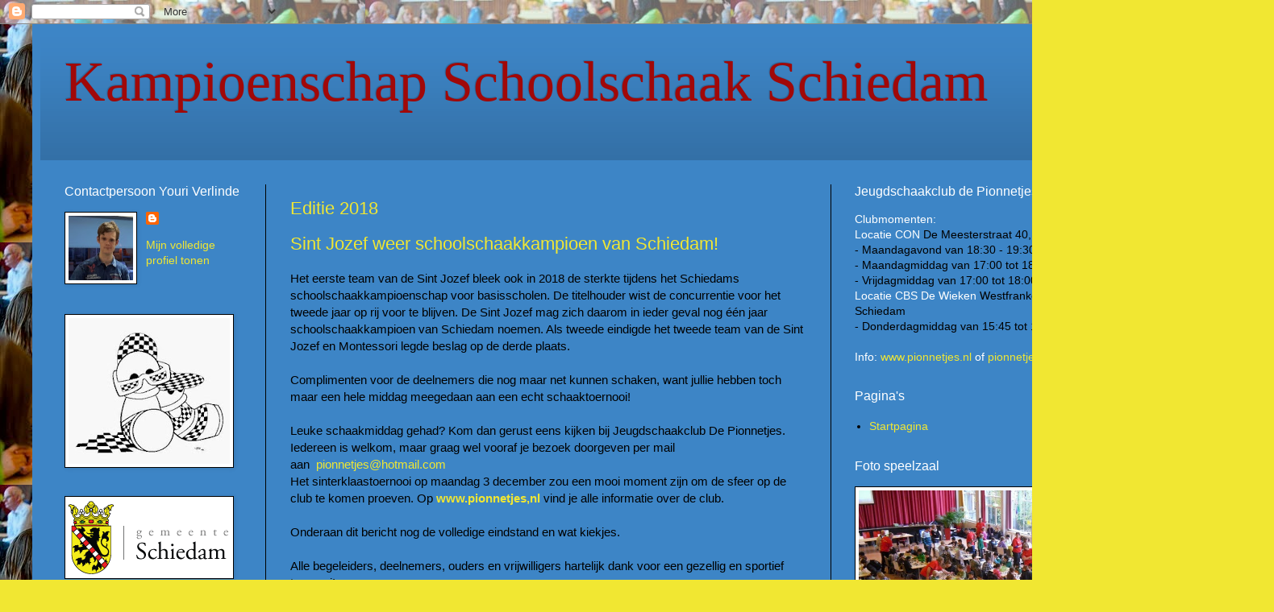

--- FILE ---
content_type: text/html; charset=UTF-8
request_url: https://schoolschaakschiedam.blogspot.com/p/editie-2018.html
body_size: 13626
content:
<!DOCTYPE html>
<html class='v2' dir='ltr' lang='nl'>
<head>
<link href='https://www.blogger.com/static/v1/widgets/4128112664-css_bundle_v2.css' rel='stylesheet' type='text/css'/>
<meta content='width=1100' name='viewport'/>
<meta content='text/html; charset=UTF-8' http-equiv='Content-Type'/>
<meta content='blogger' name='generator'/>
<link href='https://schoolschaakschiedam.blogspot.com/favicon.ico' rel='icon' type='image/x-icon'/>
<link href='http://schoolschaakschiedam.blogspot.com/p/editie-2018.html' rel='canonical'/>
<link rel="alternate" type="application/atom+xml" title="Kampioenschap Schoolschaak Schiedam - Atom" href="https://schoolschaakschiedam.blogspot.com/feeds/posts/default" />
<link rel="alternate" type="application/rss+xml" title="Kampioenschap Schoolschaak Schiedam - RSS" href="https://schoolschaakschiedam.blogspot.com/feeds/posts/default?alt=rss" />
<link rel="service.post" type="application/atom+xml" title="Kampioenschap Schoolschaak Schiedam - Atom" href="https://www.blogger.com/feeds/8011831484317668493/posts/default" />
<!--Can't find substitution for tag [blog.ieCssRetrofitLinks]-->
<meta content='http://schoolschaakschiedam.blogspot.com/p/editie-2018.html' property='og:url'/>
<meta content='Editie 2018' property='og:title'/>
<meta content=' Sint Jozef weer schoolschaakkampioen van Schiedam!       Het eerste team van de Sint Jozef bleek ook in 2018 de sterkte tijdens het Schieda...' property='og:description'/>
<meta content='https://blogger.googleusercontent.com/img/b/R29vZ2xl/AVvXsEjV4a1GeTk34G6XyewTiwMPnIUiwHMKPjiaqE1qMS2PTtzPhODNMZODJhbMw30HI8k69SxGqkAv1X4DEOshY5msPTPYxn69HKBTMDfBhk1XarcdVfR1Vj5lVpTUbsxkJHj6paG0D2aKE9N4/w1200-h630-p-k-no-nu/uitslag+SSKBO+Schiedam+2018.png' property='og:image'/>
<title>Kampioenschap Schoolschaak Schiedam: Editie 2018</title>
<style id='page-skin-1' type='text/css'><!--
/*
-----------------------------------------------
Blogger Template Style
Name:     Simple
Designer: Blogger
URL:      www.blogger.com
----------------------------------------------- */
/* Content
----------------------------------------------- */
body {
font: normal normal 14px Arial, Tahoma, Helvetica, FreeSans, sans-serif;
color: #000000;
background: #f1e732 url(//2.bp.blogspot.com/-Us4nmrp11PY/VCqW1hhXFUI/AAAAAAAAAzM/WpY8xxKv24w/s0/BLF_3184.jpg) repeat scroll top left;
padding: 0 40px 40px 40px;
}
html body .region-inner {
min-width: 0;
max-width: 100%;
width: auto;
}
h2 {
font-size: 22px;
}
a:link {
text-decoration:none;
color: #f1e732;
}
a:visited {
text-decoration:none;
color: #f1e732;
}
a:hover {
text-decoration:underline;
color: #ffffff;
}
.body-fauxcolumn-outer .fauxcolumn-inner {
background: transparent none repeat scroll top left;
_background-image: none;
}
.body-fauxcolumn-outer .cap-top {
position: absolute;
z-index: 1;
height: 400px;
width: 100%;
}
.body-fauxcolumn-outer .cap-top .cap-left {
width: 100%;
background: transparent none repeat-x scroll top left;
_background-image: none;
}
.content-outer {
-moz-box-shadow: 0 0 40px rgba(0, 0, 0, .15);
-webkit-box-shadow: 0 0 5px rgba(0, 0, 0, .15);
-goog-ms-box-shadow: 0 0 10px #333333;
box-shadow: 0 0 40px rgba(0, 0, 0, .15);
margin-bottom: 1px;
}
.content-inner {
padding: 10px 10px;
}
.content-inner {
background-color: #3d85c6;
}
/* Header
----------------------------------------------- */
.header-outer {
background: transparent url(//www.blogblog.com/1kt/simple/gradients_deep.png) repeat-x scroll 0 -400px;
_background-image: none;
}
.Header h1 {
font: normal normal 70px Georgia, Utopia, 'Palatino Linotype', Palatino, serif;
color: #a10808;
text-shadow: -1px -1px 1px rgba(0, 0, 0, .2);
}
.Header h1 a {
color: #a10808;
}
.Header .description {
font-size: 140%;
color: #f1e400;
}
.header-inner .Header .titlewrapper {
padding: 22px 30px;
}
.header-inner .Header .descriptionwrapper {
padding: 0 30px;
}
/* Tabs
----------------------------------------------- */
.tabs-inner .section:first-child {
border-top: 0 solid #000000;
}
.tabs-inner .section:first-child ul {
margin-top: -0;
border-top: 0 solid #000000;
border-left: 0 solid #000000;
border-right: 0 solid #000000;
}
.tabs-inner .widget ul {
background: #6fa8dc none repeat-x scroll 0 -800px;
_background-image: none;
border-bottom: 1px solid #000000;
margin-top: 1px;
margin-left: -30px;
margin-right: -30px;
}
.tabs-inner .widget li a {
display: inline-block;
padding: .6em 1em;
font: normal normal 14px Arial, Tahoma, Helvetica, FreeSans, sans-serif;
color: #6fa8dc;
border-left: 1px solid #3d85c6;
border-right: 0 solid #000000;
}
.tabs-inner .widget li:first-child a {
border-left: none;
}
.tabs-inner .widget li.selected a, .tabs-inner .widget li a:hover {
color: #ffffff;
background-color: #f1e400;
text-decoration: none;
}
/* Columns
----------------------------------------------- */
.main-outer {
border-top: 0 solid #000000;
}
.fauxcolumn-left-outer .fauxcolumn-inner {
border-right: 1px solid #000000;
}
.fauxcolumn-right-outer .fauxcolumn-inner {
border-left: 1px solid #000000;
}
/* Headings
----------------------------------------------- */
div.widget > h2,
div.widget h2.title {
margin: 0 0 1em 0;
font: normal normal 16px Arial, Tahoma, Helvetica, FreeSans, sans-serif;
color: #ffffff;
}
/* Widgets
----------------------------------------------- */
.widget .zippy {
color: #ffffff;
text-shadow: 2px 2px 1px rgba(0, 0, 0, .1);
}
.widget .popular-posts ul {
list-style: none;
}
/* Posts
----------------------------------------------- */
h2.date-header {
font: normal bold 11px Arial, Tahoma, Helvetica, FreeSans, sans-serif;
}
.date-header span {
background-color: transparent;
color: #000000;
padding: inherit;
letter-spacing: inherit;
margin: inherit;
}
.main-inner {
padding-top: 30px;
padding-bottom: 30px;
}
.main-inner .column-center-inner {
padding: 0 15px;
}
.main-inner .column-center-inner .section {
margin: 0 15px;
}
.post {
margin: 0 0 25px 0;
}
h3.post-title, .comments h4 {
font: normal normal 22px Arial, Tahoma, Helvetica, FreeSans, sans-serif;
margin: .75em 0 0;
}
.post-body {
font-size: 110%;
line-height: 1.4;
position: relative;
}
.post-body img, .post-body .tr-caption-container, .Profile img, .Image img,
.BlogList .item-thumbnail img {
padding: 4px;
background: #ffffff;
border: 1px solid #000000;
-moz-box-shadow: 1px 1px 5px rgba(0, 0, 0, .1);
-webkit-box-shadow: 1px 1px 5px rgba(0, 0, 0, .1);
box-shadow: 1px 1px 5px rgba(0, 0, 0, .1);
}
.post-body img, .post-body .tr-caption-container {
padding: 8px;
}
.post-body .tr-caption-container {
color: #5b5b5b;
}
.post-body .tr-caption-container img {
padding: 0;
background: transparent;
border: none;
-moz-box-shadow: 0 0 0 rgba(0, 0, 0, .1);
-webkit-box-shadow: 0 0 0 rgba(0, 0, 0, .1);
box-shadow: 0 0 0 rgba(0, 0, 0, .1);
}
.post-header {
margin: 0 0 1.5em;
line-height: 1.6;
font-size: 90%;
}
.post-footer {
margin: 20px -2px 0;
padding: 5px 10px;
color: #000000;
background-color: #3d85c6;
border-bottom: 1px solid transparent;
line-height: 1.6;
font-size: 90%;
}
#comments .comment-author {
padding-top: 1.5em;
border-top: 1px solid #000000;
background-position: 0 1.5em;
}
#comments .comment-author:first-child {
padding-top: 0;
border-top: none;
}
.avatar-image-container {
margin: .2em 0 0;
}
#comments .avatar-image-container img {
border: 1px solid #000000;
}
/* Comments
----------------------------------------------- */
.comments .comments-content .icon.blog-author {
background-repeat: no-repeat;
background-image: url([data-uri]);
}
.comments .comments-content .loadmore a {
border-top: 1px solid #ffffff;
border-bottom: 1px solid #ffffff;
}
.comments .comment-thread.inline-thread {
background-color: #3d85c6;
}
.comments .continue {
border-top: 2px solid #ffffff;
}
/* Accents
---------------------------------------------- */
.section-columns td.columns-cell {
border-left: 1px solid #000000;
}
.blog-pager {
background: transparent none no-repeat scroll top center;
}
.blog-pager-older-link, .home-link,
.blog-pager-newer-link {
background-color: #3d85c6;
padding: 5px;
}
.footer-outer {
border-top: 0 dashed #bbbbbb;
}
/* Mobile
----------------------------------------------- */
body.mobile  {
background-size: auto;
}
.mobile .body-fauxcolumn-outer {
background: transparent none repeat scroll top left;
}
.mobile .body-fauxcolumn-outer .cap-top {
background-size: 100% auto;
}
.mobile .content-outer {
-webkit-box-shadow: 0 0 3px rgba(0, 0, 0, .15);
box-shadow: 0 0 3px rgba(0, 0, 0, .15);
}
.mobile .tabs-inner .widget ul {
margin-left: 0;
margin-right: 0;
}
.mobile .post {
margin: 0;
}
.mobile .main-inner .column-center-inner .section {
margin: 0;
}
.mobile .date-header span {
padding: 0.1em 10px;
margin: 0 -10px;
}
.mobile h3.post-title {
margin: 0;
}
.mobile .blog-pager {
background: transparent none no-repeat scroll top center;
}
.mobile .footer-outer {
border-top: none;
}
.mobile .main-inner, .mobile .footer-inner {
background-color: #3d85c6;
}
.mobile-index-contents {
color: #000000;
}
.mobile-link-button {
background-color: #f1e732;
}
.mobile-link-button a:link, .mobile-link-button a:visited {
color: #ac752b;
}
.mobile .tabs-inner .section:first-child {
border-top: none;
}
.mobile .tabs-inner .PageList .widget-content {
background-color: #f1e400;
color: #ffffff;
border-top: 1px solid #000000;
border-bottom: 1px solid #000000;
}
.mobile .tabs-inner .PageList .widget-content .pagelist-arrow {
border-left: 1px solid #000000;
}

--></style>
<style id='template-skin-1' type='text/css'><!--
body {
min-width: 1500px;
}
.content-outer, .content-fauxcolumn-outer, .region-inner {
min-width: 1500px;
max-width: 1500px;
_width: 1500px;
}
.main-inner .columns {
padding-left: 280px;
padding-right: 500px;
}
.main-inner .fauxcolumn-center-outer {
left: 280px;
right: 500px;
/* IE6 does not respect left and right together */
_width: expression(this.parentNode.offsetWidth -
parseInt("280px") -
parseInt("500px") + 'px');
}
.main-inner .fauxcolumn-left-outer {
width: 280px;
}
.main-inner .fauxcolumn-right-outer {
width: 500px;
}
.main-inner .column-left-outer {
width: 280px;
right: 100%;
margin-left: -280px;
}
.main-inner .column-right-outer {
width: 500px;
margin-right: -500px;
}
#layout {
min-width: 0;
}
#layout .content-outer {
min-width: 0;
width: 800px;
}
#layout .region-inner {
min-width: 0;
width: auto;
}
body#layout div.add_widget {
padding: 8px;
}
body#layout div.add_widget a {
margin-left: 32px;
}
--></style>
<style>
    body {background-image:url(\/\/2.bp.blogspot.com\/-Us4nmrp11PY\/VCqW1hhXFUI\/AAAAAAAAAzM\/WpY8xxKv24w\/s0\/BLF_3184.jpg);}
    
@media (max-width: 200px) { body {background-image:url(\/\/2.bp.blogspot.com\/-Us4nmrp11PY\/VCqW1hhXFUI\/AAAAAAAAAzM\/WpY8xxKv24w\/w200\/BLF_3184.jpg);}}
@media (max-width: 400px) and (min-width: 201px) { body {background-image:url(\/\/2.bp.blogspot.com\/-Us4nmrp11PY\/VCqW1hhXFUI\/AAAAAAAAAzM\/WpY8xxKv24w\/w400\/BLF_3184.jpg);}}
@media (max-width: 800px) and (min-width: 401px) { body {background-image:url(\/\/2.bp.blogspot.com\/-Us4nmrp11PY\/VCqW1hhXFUI\/AAAAAAAAAzM\/WpY8xxKv24w\/w800\/BLF_3184.jpg);}}
@media (max-width: 1200px) and (min-width: 801px) { body {background-image:url(\/\/2.bp.blogspot.com\/-Us4nmrp11PY\/VCqW1hhXFUI\/AAAAAAAAAzM\/WpY8xxKv24w\/w1200\/BLF_3184.jpg);}}
/* Last tag covers anything over one higher than the previous max-size cap. */
@media (min-width: 1201px) { body {background-image:url(\/\/2.bp.blogspot.com\/-Us4nmrp11PY\/VCqW1hhXFUI\/AAAAAAAAAzM\/WpY8xxKv24w\/w1600\/BLF_3184.jpg);}}
  </style>
<link href='https://www.blogger.com/dyn-css/authorization.css?targetBlogID=8011831484317668493&amp;zx=15273eb9-cfc7-4f83-94dc-6ef0cde48b1c' media='none' onload='if(media!=&#39;all&#39;)media=&#39;all&#39;' rel='stylesheet'/><noscript><link href='https://www.blogger.com/dyn-css/authorization.css?targetBlogID=8011831484317668493&amp;zx=15273eb9-cfc7-4f83-94dc-6ef0cde48b1c' rel='stylesheet'/></noscript>
<meta name='google-adsense-platform-account' content='ca-host-pub-1556223355139109'/>
<meta name='google-adsense-platform-domain' content='blogspot.com'/>

</head>
<body class='loading variant-deep'>
<div class='navbar section' id='navbar' name='Navbar'><div class='widget Navbar' data-version='1' id='Navbar1'><script type="text/javascript">
    function setAttributeOnload(object, attribute, val) {
      if(window.addEventListener) {
        window.addEventListener('load',
          function(){ object[attribute] = val; }, false);
      } else {
        window.attachEvent('onload', function(){ object[attribute] = val; });
      }
    }
  </script>
<div id="navbar-iframe-container"></div>
<script type="text/javascript" src="https://apis.google.com/js/platform.js"></script>
<script type="text/javascript">
      gapi.load("gapi.iframes:gapi.iframes.style.bubble", function() {
        if (gapi.iframes && gapi.iframes.getContext) {
          gapi.iframes.getContext().openChild({
              url: 'https://www.blogger.com/navbar/8011831484317668493?pa\x3d4468869282767616105\x26origin\x3dhttps://schoolschaakschiedam.blogspot.com',
              where: document.getElementById("navbar-iframe-container"),
              id: "navbar-iframe"
          });
        }
      });
    </script><script type="text/javascript">
(function() {
var script = document.createElement('script');
script.type = 'text/javascript';
script.src = '//pagead2.googlesyndication.com/pagead/js/google_top_exp.js';
var head = document.getElementsByTagName('head')[0];
if (head) {
head.appendChild(script);
}})();
</script>
</div></div>
<div class='body-fauxcolumns'>
<div class='fauxcolumn-outer body-fauxcolumn-outer'>
<div class='cap-top'>
<div class='cap-left'></div>
<div class='cap-right'></div>
</div>
<div class='fauxborder-left'>
<div class='fauxborder-right'></div>
<div class='fauxcolumn-inner'>
</div>
</div>
<div class='cap-bottom'>
<div class='cap-left'></div>
<div class='cap-right'></div>
</div>
</div>
</div>
<div class='content'>
<div class='content-fauxcolumns'>
<div class='fauxcolumn-outer content-fauxcolumn-outer'>
<div class='cap-top'>
<div class='cap-left'></div>
<div class='cap-right'></div>
</div>
<div class='fauxborder-left'>
<div class='fauxborder-right'></div>
<div class='fauxcolumn-inner'>
</div>
</div>
<div class='cap-bottom'>
<div class='cap-left'></div>
<div class='cap-right'></div>
</div>
</div>
</div>
<div class='content-outer'>
<div class='content-cap-top cap-top'>
<div class='cap-left'></div>
<div class='cap-right'></div>
</div>
<div class='fauxborder-left content-fauxborder-left'>
<div class='fauxborder-right content-fauxborder-right'></div>
<div class='content-inner'>
<header>
<div class='header-outer'>
<div class='header-cap-top cap-top'>
<div class='cap-left'></div>
<div class='cap-right'></div>
</div>
<div class='fauxborder-left header-fauxborder-left'>
<div class='fauxborder-right header-fauxborder-right'></div>
<div class='region-inner header-inner'>
<div class='header section' id='header' name='Koptekst'><div class='widget Header' data-version='1' id='Header1'>
<div id='header-inner'>
<div class='titlewrapper'>
<h1 class='title'>
<a href='https://schoolschaakschiedam.blogspot.com/'>
Kampioenschap Schoolschaak Schiedam
</a>
</h1>
</div>
<div class='descriptionwrapper'>
<p class='description'><span><b> </b>

</span></p>
</div>
</div>
</div></div>
</div>
</div>
<div class='header-cap-bottom cap-bottom'>
<div class='cap-left'></div>
<div class='cap-right'></div>
</div>
</div>
</header>
<div class='tabs-outer'>
<div class='tabs-cap-top cap-top'>
<div class='cap-left'></div>
<div class='cap-right'></div>
</div>
<div class='fauxborder-left tabs-fauxborder-left'>
<div class='fauxborder-right tabs-fauxborder-right'></div>
<div class='region-inner tabs-inner'>
<div class='tabs no-items section' id='crosscol' name='Alle kolommen'></div>
<div class='tabs no-items section' id='crosscol-overflow' name='Cross-Column 2'></div>
</div>
</div>
<div class='tabs-cap-bottom cap-bottom'>
<div class='cap-left'></div>
<div class='cap-right'></div>
</div>
</div>
<div class='main-outer'>
<div class='main-cap-top cap-top'>
<div class='cap-left'></div>
<div class='cap-right'></div>
</div>
<div class='fauxborder-left main-fauxborder-left'>
<div class='fauxborder-right main-fauxborder-right'></div>
<div class='region-inner main-inner'>
<div class='columns fauxcolumns'>
<div class='fauxcolumn-outer fauxcolumn-center-outer'>
<div class='cap-top'>
<div class='cap-left'></div>
<div class='cap-right'></div>
</div>
<div class='fauxborder-left'>
<div class='fauxborder-right'></div>
<div class='fauxcolumn-inner'>
</div>
</div>
<div class='cap-bottom'>
<div class='cap-left'></div>
<div class='cap-right'></div>
</div>
</div>
<div class='fauxcolumn-outer fauxcolumn-left-outer'>
<div class='cap-top'>
<div class='cap-left'></div>
<div class='cap-right'></div>
</div>
<div class='fauxborder-left'>
<div class='fauxborder-right'></div>
<div class='fauxcolumn-inner'>
</div>
</div>
<div class='cap-bottom'>
<div class='cap-left'></div>
<div class='cap-right'></div>
</div>
</div>
<div class='fauxcolumn-outer fauxcolumn-right-outer'>
<div class='cap-top'>
<div class='cap-left'></div>
<div class='cap-right'></div>
</div>
<div class='fauxborder-left'>
<div class='fauxborder-right'></div>
<div class='fauxcolumn-inner'>
</div>
</div>
<div class='cap-bottom'>
<div class='cap-left'></div>
<div class='cap-right'></div>
</div>
</div>
<!-- corrects IE6 width calculation -->
<div class='columns-inner'>
<div class='column-center-outer'>
<div class='column-center-inner'>
<div class='main section' id='main' name='Algemeen'><div class='widget Blog' data-version='1' id='Blog1'>
<div class='blog-posts hfeed'>

          <div class="date-outer">
        

          <div class="date-posts">
        
<div class='post-outer'>
<div class='post hentry'>
<a name='4468869282767616105'></a>
<h3 class='post-title entry-title'>
<a href='https://schoolschaakschiedam.blogspot.com/p/editie-2018.html'>Editie 2018</a>
</h3>
<div class='post-header'>
<div class='post-header-line-1'></div>
</div>
<div class='post-body entry-content'>
<h3 class="post-title entry-title" style="background-color: #3d85c6; font-family: Arial, Tahoma, Helvetica, FreeSans, sans-serif; font-size: 22px; font-stretch: normal; font-variant-east-asian: normal; font-variant-numeric: normal; font-weight: normal; line-height: normal; margin: 0.75em 0px 0px; position: relative;">
<a href="http://schoolschaakschiedam.blogspot.com/2018/11/sint-jozef-weer-schoolschaakkampioen.html" style="color: #f1e732; text-decoration-line: none;">Sint Jozef weer schoolschaakkampioen van Schiedam!</a></h3>
<div class="post-header" style="background-color: #3d85c6; font-family: Arial, Tahoma, Helvetica, FreeSans, sans-serif; font-size: 12.6px; line-height: 1.6; margin: 0px 0px 1.5em;">
<div class="post-header-line-1">
</div>
</div>
<div class="post-body entry-content" style="background-color: #3d85c6; font-family: Arial, Tahoma, Helvetica, FreeSans, sans-serif; font-size: 15.4px; line-height: 1.4; position: relative; width: 640px;">
Het eerste team van de Sint Jozef bleek ook in 2018 de sterkte tijdens het Schiedams schoolschaakkampioenschap voor basisscholen. De titelhouder wist&nbsp;de concurrentie&nbsp;voor het tweede jaar op rij voor te blijven. De Sint&nbsp;Jozef mag zich daarom in ieder geval nog één jaar schoolschaakkampioen van Schiedam noemen. Als tweede eindigde het tweede team van de Sint Jozef en Montessori legde beslag op de derde plaats.<br />
<br />
Complimenten voor&nbsp;de&nbsp;deelnemers die nog maar net kunnen schaken, want jullie hebben toch maar een hele middag meegedaan aan een echt schaaktoernooi!<br />
<br />
Leuke schaakmiddag gehad? Kom dan&nbsp;gerust eens kijken bij Jeugdschaakclub De Pionnetjes. Iedereen is welkom, maar graag wel&nbsp;vooraf je&nbsp;bezoek doorgeven&nbsp;per mail aan&nbsp;&nbsp;<a href="mailto:pionnetjes@hotmail.com" style="color: #f1e732; text-decoration-line: none;">pionnetjes@hotmail.com</a><br />
Het sinterklaastoernooi op maandag 3 december zou een mooi moment zijn om de sfeer op de club te komen proeven.&nbsp;Op&nbsp;<b><a href="http://www.pionnetjes.nl/" style="color: #f1e732; text-decoration-line: none;">www.pionnetjes,nl</a>&nbsp;</b>vind je alle informatie over de club.<br />
<br />
Onderaan dit bericht nog de volledige eindstand en wat kiekjes.<br />
<br />
Alle begeleiders, deelnemers, ouders en vrijwilligers hartelijk dank voor een gezellig en sportief toernooi!<br />
<br />
<div align="center">
</div>
<div align="center">
<u>De eindstand:</u>&#65279;</div>
<br />
<div class="separator" style="clear: both; text-align: center;">
<a href="https://blogger.googleusercontent.com/img/b/R29vZ2xl/AVvXsEjV4a1GeTk34G6XyewTiwMPnIUiwHMKPjiaqE1qMS2PTtzPhODNMZODJhbMw30HI8k69SxGqkAv1X4DEOshY5msPTPYxn69HKBTMDfBhk1XarcdVfR1Vj5lVpTUbsxkJHj6paG0D2aKE9N4/s1600/uitslag+SSKBO+Schiedam+2018.png" style="color: #f1e732; margin-left: 1em; margin-right: 1em; text-decoration-line: none;"><img border="0" data-original-height="1114" data-original-width="1280" height="278" src="https://blogger.googleusercontent.com/img/b/R29vZ2xl/AVvXsEjV4a1GeTk34G6XyewTiwMPnIUiwHMKPjiaqE1qMS2PTtzPhODNMZODJhbMw30HI8k69SxGqkAv1X4DEOshY5msPTPYxn69HKBTMDfBhk1XarcdVfR1Vj5lVpTUbsxkJHj6paG0D2aKE9N4/s320/uitslag+SSKBO+Schiedam+2018.png" style="background: rgb(255, 255, 255); border: 1px solid rgb(0, 0, 0); box-shadow: rgba(0, 0, 0, 0.1) 1px 1px 5px; padding: 8px; position: relative;" width="320" /></a></div>
<div class="separator" style="clear: both; text-align: center;">
<br /></div>
<div class="separator" style="clear: both; text-align: center;">
<br /></div>
<div class="separator" style="clear: both; text-align: center;">
<u>Foto's genomen tijdens het toernooi:</u></div>
<div class="separator" style="clear: both; text-align: center;">
<br /></div>
<div class="separator" style="clear: both; text-align: center;">
<a href="https://blogger.googleusercontent.com/img/b/R29vZ2xl/AVvXsEiZ9rDtIvlRjQROFqIX6zJ5bvBu4XaOrYMz8JcBMZBRFOOADC3s-kbR5YrJkf2eu4mctGYAqAKmo-VFPIuiNHIDpkus9F189VJ6P84jRaq769ZK5nNiyGoNHuUv7nAV63xGKC82Q8mPvskL/s1600/foto+site+1.JPG" style="color: #f1e732; margin-left: 1em; margin-right: 1em; text-decoration-line: none;"><img border="0" data-original-height="1600" data-original-width="1200" height="320" src="https://blogger.googleusercontent.com/img/b/R29vZ2xl/AVvXsEiZ9rDtIvlRjQROFqIX6zJ5bvBu4XaOrYMz8JcBMZBRFOOADC3s-kbR5YrJkf2eu4mctGYAqAKmo-VFPIuiNHIDpkus9F189VJ6P84jRaq769ZK5nNiyGoNHuUv7nAV63xGKC82Q8mPvskL/s320/foto+site+1.JPG" style="background: rgb(255, 255, 255); border: 1px solid rgb(0, 0, 0); box-shadow: rgba(0, 0, 0, 0.1) 1px 1px 5px; padding: 8px; position: relative;" width="240" /></a></div>
<br />
<div class="separator" style="clear: both; text-align: center;">
<a href="https://blogger.googleusercontent.com/img/b/R29vZ2xl/AVvXsEi1OS49Uc64HHUL5o1TAX_MYdUvje8_obp_4IEJ11NpHCJURVosCS6qR02AAhQ1bu2zP5lvi3019NzFg4-8mxmAopSeik9P8EW2HbwqIYjv1ouswrkzyqhwj-wH652OaEHBQrgVazCduRrS/s1600/foto+site+2.JPG" style="color: #f1e732; margin-left: 1em; margin-right: 1em; text-decoration-line: none;"><img border="0" data-original-height="1600" data-original-width="1200" height="320" src="https://blogger.googleusercontent.com/img/b/R29vZ2xl/AVvXsEi1OS49Uc64HHUL5o1TAX_MYdUvje8_obp_4IEJ11NpHCJURVosCS6qR02AAhQ1bu2zP5lvi3019NzFg4-8mxmAopSeik9P8EW2HbwqIYjv1ouswrkzyqhwj-wH652OaEHBQrgVazCduRrS/s320/foto+site+2.JPG" style="background: rgb(255, 255, 255); border: 1px solid rgb(0, 0, 0); box-shadow: rgba(0, 0, 0, 0.1) 1px 1px 5px; padding: 8px; position: relative;" width="240" /></a></div>
<br />
<div class="separator" style="clear: both; text-align: center;">
<a href="https://blogger.googleusercontent.com/img/b/R29vZ2xl/AVvXsEiNBzX7T0t2eylb9YZvxefxZvBCpGGGGRcdhY3JwjopEiKzkJVdN3DKaE29m6oC21ifyXmbzDvC7XKk0sgqAzJmC12FPuzHFPCR91AiE_dgPFAZnj6B98Z9Ck2lMINNlcrEG_DPqY_FzjRT/s1600/foto+site+3.JPG" style="color: #f1e732; margin-left: 1em; margin-right: 1em; text-decoration-line: none;"><img border="0" data-original-height="1600" data-original-width="1200" height="320" src="https://blogger.googleusercontent.com/img/b/R29vZ2xl/AVvXsEiNBzX7T0t2eylb9YZvxefxZvBCpGGGGRcdhY3JwjopEiKzkJVdN3DKaE29m6oC21ifyXmbzDvC7XKk0sgqAzJmC12FPuzHFPCR91AiE_dgPFAZnj6B98Z9Ck2lMINNlcrEG_DPqY_FzjRT/s320/foto+site+3.JPG" style="background: rgb(255, 255, 255); border: 1px solid rgb(0, 0, 0); box-shadow: rgba(0, 0, 0, 0.1) 1px 1px 5px; padding: 8px; position: relative;" width="240" /></a></div>
<br />
<div class="separator" style="clear: both; text-align: center;">
<a href="https://blogger.googleusercontent.com/img/b/R29vZ2xl/AVvXsEiN3onnLLbaqdDWp7n0u6b7p-RQ3qZ2QcsbLQUcVbnFdWugH6BaMAN6dfu1Py8Ngg320qmKfNNDC5TQ3wTq7qM6okDJGpDTIt78YPtky3lLkuPeWyNiN3zRE0RCubLTqdrPx5SebIeEIhzS/s1600/foto+site+4.JPG" style="color: #f1e732; margin-left: 1em; margin-right: 1em; text-decoration-line: none;"><img border="0" data-original-height="1200" data-original-width="1600" height="240" src="https://blogger.googleusercontent.com/img/b/R29vZ2xl/AVvXsEiN3onnLLbaqdDWp7n0u6b7p-RQ3qZ2QcsbLQUcVbnFdWugH6BaMAN6dfu1Py8Ngg320qmKfNNDC5TQ3wTq7qM6okDJGpDTIt78YPtky3lLkuPeWyNiN3zRE0RCubLTqdrPx5SebIeEIhzS/s320/foto+site+4.JPG" style="background: rgb(255, 255, 255); border: 1px solid rgb(0, 0, 0); box-shadow: rgba(0, 0, 0, 0.1) 1px 1px 5px; padding: 8px; position: relative;" width="320" /></a></div>
<br />
<div class="separator" style="clear: both; text-align: center;">
<a href="https://blogger.googleusercontent.com/img/b/R29vZ2xl/AVvXsEhXX-aXv9dc00X5PmOpCAHP-lxLZ08ThWcxq2fY5Y7qTYNo9d_1bkmJ1ot5dJtDToClGe5gB9yZiwvYwjOpA9ys-ob0fBgW_Yv0kM_jrFd3kCQeIxsjVMAPQyQogI99NinBXkKdBn5yWjP-/s1600/foto+site+5.JPG" style="color: #f1e732; margin-left: 1em; margin-right: 1em; text-decoration-line: none;"><img border="0" data-original-height="1200" data-original-width="1600" height="240" src="https://blogger.googleusercontent.com/img/b/R29vZ2xl/AVvXsEhXX-aXv9dc00X5PmOpCAHP-lxLZ08ThWcxq2fY5Y7qTYNo9d_1bkmJ1ot5dJtDToClGe5gB9yZiwvYwjOpA9ys-ob0fBgW_Yv0kM_jrFd3kCQeIxsjVMAPQyQogI99NinBXkKdBn5yWjP-/s320/foto+site+5.JPG" style="background: rgb(255, 255, 255); border: 1px solid rgb(0, 0, 0); box-shadow: rgba(0, 0, 0, 0.1) 1px 1px 5px; padding: 8px; position: relative;" width="320" /></a></div>
<br />
<div class="separator" style="clear: both; text-align: center;">
<a href="https://blogger.googleusercontent.com/img/b/R29vZ2xl/AVvXsEj5edMhoEMdJN2QCsjlw-Y6SNy4yD4dJh3sSmZ3VWcWxAK8eHRzfJCotrXvmH3JtVLRAqmccefKyHzYjFWdrP7vwKXsCv0VYLrUvvs4VwxGCzeGFpyFPhe79wY68h9Ux9Xq-oAmI7VYY2Oj/s1600/foto+site+6.JPG" style="color: #f1e732; margin-left: 1em; margin-right: 1em; text-decoration-line: none;"><img border="0" data-original-height="1600" data-original-width="1200" height="320" src="https://blogger.googleusercontent.com/img/b/R29vZ2xl/AVvXsEj5edMhoEMdJN2QCsjlw-Y6SNy4yD4dJh3sSmZ3VWcWxAK8eHRzfJCotrXvmH3JtVLRAqmccefKyHzYjFWdrP7vwKXsCv0VYLrUvvs4VwxGCzeGFpyFPhe79wY68h9Ux9Xq-oAmI7VYY2Oj/s320/foto+site+6.JPG" style="background: rgb(255, 255, 255); border: 1px solid rgb(0, 0, 0); box-shadow: rgba(0, 0, 0, 0.1) 1px 1px 5px; padding: 8px; position: relative;" width="240" /></a></div>
<br />
<div class="separator" style="clear: both; text-align: center;">
<a href="https://blogger.googleusercontent.com/img/b/R29vZ2xl/AVvXsEjqs5loCq9RcgVk-z3gp6o33IKE3aGAT-iSKbORz5CzZ5zYRMvwwxbTPioix063fEh-xv5HCdd3JfvYmlLec6fNDMKpmEpERdd2W9mzxr1fesin2ZSL3QHT4VSHiiLGj51EClwt1ItCiAQ4/s1600/foto+site+7.JPG" style="color: #f1e732; margin-left: 1em; margin-right: 1em; text-decoration-line: none;"><img border="0" data-original-height="1600" data-original-width="1200" height="320" src="https://blogger.googleusercontent.com/img/b/R29vZ2xl/AVvXsEjqs5loCq9RcgVk-z3gp6o33IKE3aGAT-iSKbORz5CzZ5zYRMvwwxbTPioix063fEh-xv5HCdd3JfvYmlLec6fNDMKpmEpERdd2W9mzxr1fesin2ZSL3QHT4VSHiiLGj51EClwt1ItCiAQ4/s320/foto+site+7.JPG" style="background: rgb(255, 255, 255); border: 1px solid rgb(0, 0, 0); box-shadow: rgba(0, 0, 0, 0.1) 1px 1px 5px; padding: 8px; position: relative;" width="240" /></a></div>
<br />
<div class="separator" style="clear: both; text-align: center;">
<a href="https://blogger.googleusercontent.com/img/b/R29vZ2xl/AVvXsEg3OxJha9BT2IMiFq8f4rtmsC5M8efOAo-gMguAIrhXAiz5Oc6L6IXIdIrPW21A9f1sh7kdQXxW3RpnEKHsZex-bEnPx0MF8WSuPwoG7g11XDg_zHUCTG3sMeOj4t2QJ-ebI6ncYJ3FSa5P/s1600/foto+site+8.JPG" style="color: #f1e732; margin-left: 1em; margin-right: 1em; text-decoration-line: none;"><img border="0" data-original-height="1600" data-original-width="1200" height="320" src="https://blogger.googleusercontent.com/img/b/R29vZ2xl/AVvXsEg3OxJha9BT2IMiFq8f4rtmsC5M8efOAo-gMguAIrhXAiz5Oc6L6IXIdIrPW21A9f1sh7kdQXxW3RpnEKHsZex-bEnPx0MF8WSuPwoG7g11XDg_zHUCTG3sMeOj4t2QJ-ebI6ncYJ3FSa5P/s320/foto+site+8.JPG" style="background: rgb(255, 255, 255); border: 1px solid rgb(0, 0, 0); box-shadow: rgba(0, 0, 0, 0.1) 1px 1px 5px; padding: 8px; position: relative;" width="240" /></a></div>
<br />
<div class="separator" style="clear: both; text-align: center;">
<a href="https://blogger.googleusercontent.com/img/b/R29vZ2xl/AVvXsEj4akrkRX_qB11_xrT-hMzTdzgF1aPeqiIAUBl2jsWeoSGUS_eh7HTITeXnxYaEffO-YWvOyzQDIOG9d7LKO-4N61WJQfBf5OlUeViD_6_A34Uzn_vWIdL4A-I8hJ745MnVuI8P9-I7zqf7/s1600/foto+site+9.JPG" style="color: #f1e732; margin-left: 1em; margin-right: 1em; text-decoration-line: none;"><img border="0" data-original-height="1200" data-original-width="1600" height="240" src="https://blogger.googleusercontent.com/img/b/R29vZ2xl/AVvXsEj4akrkRX_qB11_xrT-hMzTdzgF1aPeqiIAUBl2jsWeoSGUS_eh7HTITeXnxYaEffO-YWvOyzQDIOG9d7LKO-4N61WJQfBf5OlUeViD_6_A34Uzn_vWIdL4A-I8hJ745MnVuI8P9-I7zqf7/s320/foto+site+9.JPG" style="background: rgb(255, 255, 255); border: 1px solid rgb(0, 0, 0); box-shadow: rgba(0, 0, 0, 0.1) 1px 1px 5px; padding: 8px; position: relative;" width="320" /></a></div>
<br />
<div class="separator" style="clear: both; text-align: center;">
<a href="https://blogger.googleusercontent.com/img/b/R29vZ2xl/AVvXsEgXB4k-1CdNWXppxohX-Va0zahPMWXbl1x4__gxL0NJ9fRpS_-FKDRfOdhkkT5T_n8ZV-6Rnzio_fscOsbZs5ZkrR3PNajg71dKw7njy3VRgP7Bx4297-0q7cf5gEnBp9pUJv4QfcYR5wod/s1600/foto+site+10.JPG" style="color: #f1e732; margin-left: 1em; margin-right: 1em; text-decoration-line: none;"><img border="0" data-original-height="1200" data-original-width="1600" height="240" src="https://blogger.googleusercontent.com/img/b/R29vZ2xl/AVvXsEgXB4k-1CdNWXppxohX-Va0zahPMWXbl1x4__gxL0NJ9fRpS_-FKDRfOdhkkT5T_n8ZV-6Rnzio_fscOsbZs5ZkrR3PNajg71dKw7njy3VRgP7Bx4297-0q7cf5gEnBp9pUJv4QfcYR5wod/s320/foto+site+10.JPG" style="background: rgb(255, 255, 255); border: 1px solid rgb(0, 0, 0); box-shadow: rgba(0, 0, 0, 0.1) 1px 1px 5px; padding: 8px; position: relative;" width="320" /></a></div>
<br />
<div class="separator" style="clear: both; text-align: center;">
<a href="https://blogger.googleusercontent.com/img/b/R29vZ2xl/AVvXsEgPaD0r_Pe_0Yqe2qFyIOMe943NlMKInFC8Sau7MkTT8y2svW9zSuFsjTB0j-zlRGRAWK6rTDlxBbJgKlMZxU1qPIp3dlpHV7MsU3rMz5et59KFusIj3_v58TSkqlTQ9XvCOqgvnj7IhOxD/s1600/foto+site+11.JPG" style="color: #f1e732; margin-left: 1em; margin-right: 1em; text-decoration-line: none;"><img border="0" data-original-height="1200" data-original-width="1600" height="240" src="https://blogger.googleusercontent.com/img/b/R29vZ2xl/AVvXsEgPaD0r_Pe_0Yqe2qFyIOMe943NlMKInFC8Sau7MkTT8y2svW9zSuFsjTB0j-zlRGRAWK6rTDlxBbJgKlMZxU1qPIp3dlpHV7MsU3rMz5et59KFusIj3_v58TSkqlTQ9XvCOqgvnj7IhOxD/s320/foto+site+11.JPG" style="background: rgb(255, 255, 255); border: 1px solid rgb(0, 0, 0); box-shadow: rgba(0, 0, 0, 0.1) 1px 1px 5px; padding: 8px; position: relative;" width="320" /></a></div>
<br />
<div class="separator" style="clear: both; text-align: center;">
<a href="https://blogger.googleusercontent.com/img/b/R29vZ2xl/AVvXsEg988JYk94cjhdejzyIMKby6KZcvMh7MO49JsWFbGY29iIS8Ra0bKVOC9WjzFSBxR3qQw-b7lfP2xegUsnAzCFFSo_cBgSaejIumtBOlFIykV04YLAd4YzH89lOMFE02St3lDx9zFqy6axt/s1600/foto+site+12.JPG" style="color: #f1e732; margin-left: 1em; margin-right: 1em; text-decoration-line: none;"><img border="0" data-original-height="1600" data-original-width="1200" height="320" src="https://blogger.googleusercontent.com/img/b/R29vZ2xl/AVvXsEg988JYk94cjhdejzyIMKby6KZcvMh7MO49JsWFbGY29iIS8Ra0bKVOC9WjzFSBxR3qQw-b7lfP2xegUsnAzCFFSo_cBgSaejIumtBOlFIykV04YLAd4YzH89lOMFE02St3lDx9zFqy6axt/s320/foto+site+12.JPG" style="background: rgb(255, 255, 255); border: 1px solid rgb(0, 0, 0); box-shadow: rgba(0, 0, 0, 0.1) 1px 1px 5px; padding: 8px; position: relative;" width="240" /></a></div>
<br />
<div class="separator" style="clear: both; text-align: center;">
<a href="https://blogger.googleusercontent.com/img/b/R29vZ2xl/AVvXsEhVbNioDuRESGpYNSghw5s8GLl3P1WW8p4AhyU44xVcMqoK5Tz4Lj0kkt02lfgtWcdz_cMJBip1EIGwXdbVka1gtv8NsJTU-xRrswHDpqAJzkPIdCA8PK4e46LANYswhfV9OJ6uyFNN0ENS/s1600/foto+site+13.JPG" style="color: #f1e732; margin-left: 1em; margin-right: 1em; text-decoration-line: none;"><img border="0" data-original-height="1200" data-original-width="1600" height="240" src="https://blogger.googleusercontent.com/img/b/R29vZ2xl/AVvXsEhVbNioDuRESGpYNSghw5s8GLl3P1WW8p4AhyU44xVcMqoK5Tz4Lj0kkt02lfgtWcdz_cMJBip1EIGwXdbVka1gtv8NsJTU-xRrswHDpqAJzkPIdCA8PK4e46LANYswhfV9OJ6uyFNN0ENS/s320/foto+site+13.JPG" style="background: rgb(255, 255, 255); border: 1px solid rgb(0, 0, 0); box-shadow: rgba(0, 0, 0, 0.1) 1px 1px 5px; padding: 8px; position: relative;" width="320" /></a></div>
<br />
<div class="separator" style="clear: both; text-align: center;">
<a href="https://blogger.googleusercontent.com/img/b/R29vZ2xl/AVvXsEgJbyT5SlIpc0WAwjasxNvEpW-loO7LLNa7S_9nCy9wTpDi8E_O1AuATwTZcPnjiFl40kF-5Igcf6Fxfk9O_-4eH_tQUprh69zGNWkrTwwiT8_xEtdbPGF9jWF7en90cNAvB9YdFEl13_Xu/s1600/foto+site+14.JPG" style="color: #f1e732; margin-left: 1em; margin-right: 1em; text-decoration-line: none;"><img border="0" data-original-height="1600" data-original-width="1200" height="320" src="https://blogger.googleusercontent.com/img/b/R29vZ2xl/AVvXsEgJbyT5SlIpc0WAwjasxNvEpW-loO7LLNa7S_9nCy9wTpDi8E_O1AuATwTZcPnjiFl40kF-5Igcf6Fxfk9O_-4eH_tQUprh69zGNWkrTwwiT8_xEtdbPGF9jWF7en90cNAvB9YdFEl13_Xu/s320/foto+site+14.JPG" style="background: rgb(255, 255, 255); border: 1px solid rgb(0, 0, 0); box-shadow: rgba(0, 0, 0, 0.1) 1px 1px 5px; padding: 8px; position: relative;" width="240" /></a></div>
<br />
<div class="separator" style="clear: both; text-align: center;">
<a href="https://blogger.googleusercontent.com/img/b/R29vZ2xl/AVvXsEhTQedDBdAunZJXhsZdZKu0Zj22iQ_6xKx-CpWlXSQ_T2zWOqWLqv1u0-cxb60z1nAlKv1UxuZBSsR3sRt5qghQUMdaw8SfFmWsMEggIIsEo6l3cVGFf67VNLFd27KjyQE_iJMpqjOB3Arg/s1600/foto+site+15.JPG" style="color: #f1e732; margin-left: 1em; margin-right: 1em; text-decoration-line: none;"><img border="0" data-original-height="1200" data-original-width="1600" height="240" src="https://blogger.googleusercontent.com/img/b/R29vZ2xl/AVvXsEhTQedDBdAunZJXhsZdZKu0Zj22iQ_6xKx-CpWlXSQ_T2zWOqWLqv1u0-cxb60z1nAlKv1UxuZBSsR3sRt5qghQUMdaw8SfFmWsMEggIIsEo6l3cVGFf67VNLFd27KjyQE_iJMpqjOB3Arg/s320/foto+site+15.JPG" style="background: rgb(255, 255, 255); border: 1px solid rgb(0, 0, 0); box-shadow: rgba(0, 0, 0, 0.1) 1px 1px 5px; padding: 8px; position: relative;" width="320" /></a></div>
<br />
<div class="separator" style="clear: both; text-align: center;">
<a href="https://blogger.googleusercontent.com/img/b/R29vZ2xl/AVvXsEgm6lwDo_La1nsUmuFtx8wLHthFSh3Cp2TuxXGDs1J6xH2dQXUXVUGbAwOgJt2rjrkbyqIjUh7zwR7l3hSIndlLda0TucmDXLiKRDdx3nxB0pE7OxbqkBuhL3hspE1XDVHyRjTLP8ZTOqjt/s1600/foto+site+16.JPG" style="color: #f1e732; margin-left: 1em; margin-right: 1em; text-decoration-line: none;"><img border="0" data-original-height="1200" data-original-width="1600" height="240" src="https://blogger.googleusercontent.com/img/b/R29vZ2xl/AVvXsEgm6lwDo_La1nsUmuFtx8wLHthFSh3Cp2TuxXGDs1J6xH2dQXUXVUGbAwOgJt2rjrkbyqIjUh7zwR7l3hSIndlLda0TucmDXLiKRDdx3nxB0pE7OxbqkBuhL3hspE1XDVHyRjTLP8ZTOqjt/s320/foto+site+16.JPG" style="background: rgb(255, 255, 255); border: 1px solid rgb(0, 0, 0); box-shadow: rgba(0, 0, 0, 0.1) 1px 1px 5px; padding: 8px; position: relative;" width="320" /></a></div>
<br />
<div class="separator" style="clear: both; text-align: center;">
<a href="https://blogger.googleusercontent.com/img/b/R29vZ2xl/AVvXsEh4qz2vFKt93Ku5TOC5iaNPDVk9dA7ndyvhHeFDJbrvTNAam1Rhw5QUDhLqMaby2yO0mdL_OwWNJ9rBRz7owNM7sbUQ6q6gmPfaVPVy6-DLlvKW-x9gGouM3Sm5rqKAwWw8XdjpRPOCKLGW/s1600/foto+site+17.JPG" style="color: #f1e732; margin-left: 1em; margin-right: 1em; text-decoration-line: none;"><img border="0" data-original-height="1200" data-original-width="1600" height="240" src="https://blogger.googleusercontent.com/img/b/R29vZ2xl/AVvXsEh4qz2vFKt93Ku5TOC5iaNPDVk9dA7ndyvhHeFDJbrvTNAam1Rhw5QUDhLqMaby2yO0mdL_OwWNJ9rBRz7owNM7sbUQ6q6gmPfaVPVy6-DLlvKW-x9gGouM3Sm5rqKAwWw8XdjpRPOCKLGW/s320/foto+site+17.JPG" style="background: rgb(255, 255, 255); border: 1px solid rgb(0, 0, 0); box-shadow: rgba(0, 0, 0, 0.1) 1px 1px 5px; padding: 8px; position: relative;" width="320" /></a></div>
<br />
<div class="separator" style="clear: both; text-align: center;">
<a href="https://blogger.googleusercontent.com/img/b/R29vZ2xl/AVvXsEgg-SZzpyeonQsLQSaNnuB1nClwPYXEciD5_I5ahP-qqgBgzydqNjvaMCO8FKTLxakZqFs6cMU5Qtit-2xhG5EZh2vZuDWtrGS9Lg5fn0gItS8TRuh0HDlvNjjJ_gQfreu1ATIDXj69cqkA/s1600/foto+site+18.JPG" style="color: white; margin-left: 1em; margin-right: 1em;"><img border="0" data-original-height="1200" data-original-width="1600" height="240" src="https://blogger.googleusercontent.com/img/b/R29vZ2xl/AVvXsEgg-SZzpyeonQsLQSaNnuB1nClwPYXEciD5_I5ahP-qqgBgzydqNjvaMCO8FKTLxakZqFs6cMU5Qtit-2xhG5EZh2vZuDWtrGS9Lg5fn0gItS8TRuh0HDlvNjjJ_gQfreu1ATIDXj69cqkA/s320/foto+site+18.JPG" style="background: rgb(255, 255, 255); border: 1px solid rgb(0, 0, 0); box-shadow: rgba(0, 0, 0, 0.1) 1px 1px 5px; padding: 8px; position: relative;" width="320" /></a></div>
</div>
<div style='clear: both;'></div>
</div>
<div class='post-footer'>
<div class='post-footer-line post-footer-line-1'><span class='post-author vcard'>
</span>
<span class='post-timestamp'>
</span>
<span class='post-comment-link'>
</span>
<span class='post-icons'>
<span class='item-control blog-admin pid-944972723'>
<a href='https://www.blogger.com/page-edit.g?blogID=8011831484317668493&pageID=4468869282767616105&from=pencil' title='Pagina bewerken'>
<img alt='' class='icon-action' height='18' src='https://resources.blogblog.com/img/icon18_edit_allbkg.gif' width='18'/>
</a>
</span>
</span>
<div class='post-share-buttons'>
<a class='goog-inline-block share-button sb-email' href='https://www.blogger.com/share-post.g?blogID=8011831484317668493&pageID=4468869282767616105&target=email' target='_blank' title='Dit e-mailen
'><span class='share-button-link-text'>Dit e-mailen
</span></a><a class='goog-inline-block share-button sb-blog' href='https://www.blogger.com/share-post.g?blogID=8011831484317668493&pageID=4468869282767616105&target=blog' onclick='window.open(this.href, "_blank", "height=270,width=475"); return false;' target='_blank' title='Dit bloggen!'><span class='share-button-link-text'>Dit bloggen!</span></a><a class='goog-inline-block share-button sb-twitter' href='https://www.blogger.com/share-post.g?blogID=8011831484317668493&pageID=4468869282767616105&target=twitter' target='_blank' title='Delen via X'><span class='share-button-link-text'>Delen via X</span></a><a class='goog-inline-block share-button sb-facebook' href='https://www.blogger.com/share-post.g?blogID=8011831484317668493&pageID=4468869282767616105&target=facebook' onclick='window.open(this.href, "_blank", "height=430,width=640"); return false;' target='_blank' title='Delen op Facebook'><span class='share-button-link-text'>Delen op Facebook</span></a><a class='goog-inline-block share-button sb-pinterest' href='https://www.blogger.com/share-post.g?blogID=8011831484317668493&pageID=4468869282767616105&target=pinterest' target='_blank' title='Delen op Pinterest'><span class='share-button-link-text'>Delen op Pinterest</span></a>
</div>
</div>
<div class='post-footer-line post-footer-line-2'><span class='post-labels'>
</span>
</div>
<div class='post-footer-line post-footer-line-3'><span class='post-location'>
</span>
</div>
</div>
</div>
<div class='comments' id='comments'>
<a name='comments'></a>
</div>
</div>

        </div></div>
      
</div>
<div class='blog-pager' id='blog-pager'>
<a class='home-link' href='https://schoolschaakschiedam.blogspot.com/'>Homepage</a>
</div>
<div class='clear'></div>
<div class='blog-feeds'>
<div class='feed-links'>
Abonneren op:
<a class='feed-link' href='https://schoolschaakschiedam.blogspot.com/feeds/posts/default' target='_blank' type='application/atom+xml'>Reacties (Atom)</a>
</div>
</div>
</div></div>
</div>
</div>
<div class='column-left-outer'>
<div class='column-left-inner'>
<aside>
<div class='sidebar section' id='sidebar-left-1'><div class='widget Profile' data-version='1' id='Profile1'>
<h2>Contactpersoon Youri Verlinde</h2>
<div class='widget-content'>
<a href='https://www.blogger.com/profile/04546791175265194298'><img alt='Mijn foto' class='profile-img' height='80' src='//blogger.googleusercontent.com/img/b/R29vZ2xl/AVvXsEgsSzwDwx_ZbH7GuNlUDhztUpnOGZS9dWU2qFsoy_qIN2fMwIDTb2k9_brzNuq3vJ8WWxrAJuwsXz4LnWOM7qCBp2hAiyvvtf9gshK6CCWhvzFh31WZZLkHUd4Tw4z3uDE/s113/foto_1.jpg' width='80'/></a>
<dl class='profile-datablock'>
<dt class='profile-data'>
<a class='profile-name-link g-profile' href='https://www.blogger.com/profile/04546791175265194298' rel='author' style='background-image: url(//www.blogger.com/img/logo-16.png);'>
</a>
</dt>
</dl>
<a class='profile-link' href='https://www.blogger.com/profile/04546791175265194298' rel='author'>Mijn volledige profiel tonen</a>
<div class='clear'></div>
</div>
</div><div class='widget Image' data-version='1' id='Image4'>
<h2><b>   </b></h2>
<div class='widget-content'>
<a href='http://www.pionnetjes.nl'>
<img alt='<b>   </b>' height='181' id='Image4_img' src='https://blogger.googleusercontent.com/img/b/R29vZ2xl/AVvXsEj9S0sS-1UbKYWESOWfMXYKpEPgeLFXEtgNYppzaNMoVQeFG0d5vhyphenhyphennTJmhAklKm2jLUPKQmKr-hTXwAfgGVhnEQ1UeFAJ-Zpoo8cqFE_i-m8YzjTHevrfQ8HcHvg_VrBEFM4MPMyFBrxI/s200/Bijgewerkte+versie+Pionnetjes-logo.bmp' width='200'/>
</a>
<br/>
</div>
<div class='clear'></div>
</div><div class='widget Image' data-version='1' id='Image5'>
<h2><b>    </b></h2>
<div class='widget-content'>
<a href='http://www.schiedam.nl/sportenrecreatie.html'>
<img alt='<b>    </b>' height='93' id='Image5_img' src='https://blogger.googleusercontent.com/img/b/R29vZ2xl/AVvXsEi59qspUiIaJvXj_XdcM5b-0at2ycoRvFQ8yodYvv63TwgC7rK40jqN5PI-Fn330OBIEFjyRmZbYueTDwk2NHbZg03FiXR_xxs2aiOuU4sKVgGmOlXg_4V-1yG1DRVW7zDhsMRcE8G3Lkk/s220/logo_Schiedam.gif' width='200'/>
</a>
<br/>
</div>
<div class='clear'></div>
</div><div class='widget Image' data-version='1' id='Image3'>
<h2><b>  </b></h2>
<div class='widget-content'>
<a href='http://pr.spieringshoek.nl/Schoolinformatie'>
<img alt='<b>  </b>' height='80' id='Image3_img' src='https://blogger.googleusercontent.com/img/b/R29vZ2xl/AVvXsEivL3416qhadt43Ax_OjmbVfo1FX3LbGFk35GPmB9xw5uc29ewRurym2lS_6KeI_kTmhSdBhkhp9v1pVFDPRzP-DVcHJguxnDh1N3jN0yAKROy4l_TIvbmVru0KxtNy6Znu5pnRtFZZMrg/s1600/Sg+Spieringshoek.jpg' width='186'/>
</a>
<br/>
</div>
<div class='clear'></div>
</div><div class='widget Image' data-version='1' id='Image2'>
<h2><b> </b></h2>
<div class='widget-content'>
<a href='http://www.lentiz.nl/lifecollege'>
<img alt='<b> </b>' height='200' id='Image2_img' src='https://blogger.googleusercontent.com/img/b/R29vZ2xl/AVvXsEjNFuF-fTkv4jBBcoQVa-1phzbi7mCQC3vFd5aq3iMBCkf5W_0w4qW0qXAWpzXdhf6i8yFIK9Ep4Z_eszwgV3o1ji29EyGZs_NKM119w-46JRm304Xt0qncGvP6lWvnfv8hXxCyIQ7O-Mk/s1600/Lentiz+Life.jpg' width='171'/>
</a>
<br/>
</div>
<div class='clear'></div>
</div><div class='widget Text' data-version='1' id='Text1'>
<h2 class='title'>Hall of Fame</h2>
<div class='widget-content'>
<div>2025-2026 ???<div>2024-2025 Sint Jozef<div>2023-2024 Sint Jozef<div>2022-2023 Sint Jozef<div>2021-2022 Sint Jozef</div><div>2020 niet gespeeld (door corona)</div><div>2019 Kaleidoscoop</div><div>2018 Sint Jozef</div><div>2017 Sint Jozef </div><div>2016 De Regenboog      (Woudhoek)</div><div>2015 Sint Bernardus</div><div>2014 Sint Bernardus</div>2013 De Vlinder<br />2012 De Vlinder<br />2011 De Taaltuin<br />2010 De Regenboog (Woudhoek)<br />2009 De Vlinder<br />2008 De Vlinder<br />2007 De Vlinder<br />2006 De Vlinder<br />2005 De Vlinder<br />2004 De Singel<br /><br /><br /><br /></div></div></div></div>
</div>
<div class='clear'></div>
</div></div>
</aside>
</div>
</div>
<div class='column-right-outer'>
<div class='column-right-inner'>
<aside>
<div class='sidebar section' id='sidebar-right-1'><div class='widget HTML' data-version='1' id='HTML2'>
<h2 class='title'>Jeugdschaakclub de Pionnetjes</h2>
<div class='widget-content'>
<span style="color:white;">Clubmomenten:</span><br /> 

<span style="color:white;">Locatie CON </span>De Meesterstraat 40, 3119 PJ, Schiedam <br />
- Maandagavond van 18:30 - 19:30 (voor iedereen)<br /> 

- Maandagmiddag van 17:00 tot 18:00 (beginners) of<br /> 
- Vrijdagmiddag van 17:00 tot 18:00 (gevorderden)<br />

<span style="color:white;">Locatie CBS De Wieken</span> Westfrankelandsestraat 152, 3117 AZ Schiedam <br />
- Donderdagmiddag van 15:45 tot 16:45 (voor iedereen)<br />


<br />
<span style="color:white;"> Info:</span>
<a href="http://www.pionnetjes.nl">www.pionnetjes.nl</a>
<span style="color:white;">of</span> <a href="mailto:pionnetjes@hotmail.com">pionnetjes@hotmail.com</a><br />
</div>
<div class='clear'></div>
</div><div class='widget PageList' data-version='1' id='PageList1'>
<h2>Pagina's</h2>
<div class='widget-content'>
<ul>
<li>
<a href='https://schoolschaakschiedam.blogspot.com/'>Startpagina</a>
</li>
</ul>
<div class='clear'></div>
</div>
</div><div class='widget Image' data-version='1' id='Image1'>
<h2>Foto speelzaal</h2>
<div class='widget-content'>
<img alt='Foto speelzaal' height='600' id='Image1_img' src='https://blogger.googleusercontent.com/img/b/R29vZ2xl/AVvXsEgL8KSZroxKopLsgSTm5x7OMwzLk3ZqJbA5RqJ6KSAauliBVdLi-vU-ROfuFfvuJvnG1sdIJ0dz0ocS3zvuil-VDJmul8K45MGKowwb1YE1fOytI65-H-RRYdPl9isDB9cWqNJS5dopgMg/s1600/speelzaal.jpg' width='800'/>
<br/>
</div>
<div class='clear'></div>
</div><div class='widget TextList' data-version='1' id='TextList1'>
<h2>Deelnemende teams 2025-2026</h2>
<div class='widget-content'>
<ul>
<li>Klinker</li>
<li>Montessori</li>
<li>Regenboog</li>
<li>Sint Jozef 1</li>
<li>Sint Jozef 2</li>
<li>Sint Jozef 3</li>
<li>Sint Jozef 4</li>
<li>Sint Jozef 5</li>
<li>Sint Jozef 6</li>
<li>Sint Jozef 7</li>
<li>Sint Jozef 8</li>
<li>Sint Jozef 9</li>
<li>Sint Jozef 10</li>
<li>Sint Jozef 11</li>
<li>Sint Jozef 12</li>
<li>Windas 1</li>
<li>Windas 2</li>
<li>Windas 3</li>
</ul>
<div class='clear'></div>
</div>
</div><div class='widget LinkList' data-version='1' id='LinkList2'>
<h2>Meest recente edities</h2>
<div class='widget-content'>
<ul>
<li><a href='https://schoolschaakschiedam.blogspot.com/2024/12/2024-2025-sint-jozef.html'>Schoolschaaktoernooi 2024-2025</a></li>
<li><a href='https://schoolschaakschiedam.blogspot.com/2023/11/sint-jozef-kampioen-schaken-basisschool.html'>Schoolschaaktoernooi 2023-2024</a></li>
<li><a href='https://schoolschaakschiedam.blogspot.com/2022/11/sint-jozef-schoolschaak-kampioen-2022.html'>Schoolschaaktoernooi 2022-2023</a></li>
<li><a href='https://schoolschaakschiedam.blogspot.com/2022/04/sint-jozef-schoolschaak-kampioen.html'>Schoolschaaktoernooi 2021-2022</a></li>
<li><a href='https://schoolschaakschiedam.blogspot.com/p/editie-2019.html'>Schoolschaaktoernooi 2019</a></li>
<li><a href='https://schoolschaakschiedam.blogspot.com/p/editie-2018.html'>Schoolschaaktoernooi 2018</a></li>
<li><a href='https://schoolschaakschiedam.blogspot.com/p/editie-2017.html'>Schoolschaaktoernooi 2017</a></li>
<li><a href='https://schoolschaakschiedam.blogspot.com/p/editie-2016.html'>Schoolschaaktoernooi 2016</a></li>
<li><a href='http://schoolschaakschiedam.blogspot.nl/p/editie-2015.html'>Schoolschaaktoernooi 2015</a></li>
</ul>
<div class='clear'></div>
</div>
</div></div>
</aside>
</div>
</div>
</div>
<div style='clear: both'></div>
<!-- columns -->
</div>
<!-- main -->
</div>
</div>
<div class='main-cap-bottom cap-bottom'>
<div class='cap-left'></div>
<div class='cap-right'></div>
</div>
</div>
<footer>
<div class='footer-outer'>
<div class='footer-cap-top cap-top'>
<div class='cap-left'></div>
<div class='cap-right'></div>
</div>
<div class='fauxborder-left footer-fauxborder-left'>
<div class='fauxborder-right footer-fauxborder-right'></div>
<div class='region-inner footer-inner'>
<div class='foot no-items section' id='footer-1'></div>
<table border='0' cellpadding='0' cellspacing='0' class='section-columns columns-3'>
<tbody>
<tr>
<td class='first columns-cell'>
<div class='foot no-items section' id='footer-2-1'></div>
</td>
<td class='columns-cell'>
<div class='foot no-items section' id='footer-2-2'></div>
</td>
<td class='columns-cell'>
<div class='foot no-items section' id='footer-2-3'></div>
</td>
</tr>
</tbody>
</table>
<!-- outside of the include in order to lock Attribution widget -->
<div class='foot section' id='footer-3' name='Voettekst'><div class='widget Attribution' data-version='1' id='Attribution1'>
<div class='widget-content' style='text-align: center;'>
&#169; SSKBO 2014. Thema Eenvoudig. Mogelijk gemaakt door <a href='https://www.blogger.com' target='_blank'>Blogger</a>.
</div>
<div class='clear'></div>
</div></div>
</div>
</div>
<div class='footer-cap-bottom cap-bottom'>
<div class='cap-left'></div>
<div class='cap-right'></div>
</div>
</div>
</footer>
<!-- content -->
</div>
</div>
<div class='content-cap-bottom cap-bottom'>
<div class='cap-left'></div>
<div class='cap-right'></div>
</div>
</div>
</div>
<script type='text/javascript'>
    window.setTimeout(function() {
        document.body.className = document.body.className.replace('loading', '');
      }, 10);
  </script>

<script type="text/javascript" src="https://www.blogger.com/static/v1/widgets/1601900224-widgets.js"></script>
<script type='text/javascript'>
window['__wavt'] = 'AOuZoY6naVjZyhakuNpAcOBCvB4KJ-eKNg:1763346314462';_WidgetManager._Init('//www.blogger.com/rearrange?blogID\x3d8011831484317668493','//schoolschaakschiedam.blogspot.com/p/editie-2018.html','8011831484317668493');
_WidgetManager._SetDataContext([{'name': 'blog', 'data': {'blogId': '8011831484317668493', 'title': 'Kampioenschap Schoolschaak Schiedam', 'url': 'https://schoolschaakschiedam.blogspot.com/p/editie-2018.html', 'canonicalUrl': 'http://schoolschaakschiedam.blogspot.com/p/editie-2018.html', 'homepageUrl': 'https://schoolschaakschiedam.blogspot.com/', 'searchUrl': 'https://schoolschaakschiedam.blogspot.com/search', 'canonicalHomepageUrl': 'http://schoolschaakschiedam.blogspot.com/', 'blogspotFaviconUrl': 'https://schoolschaakschiedam.blogspot.com/favicon.ico', 'bloggerUrl': 'https://www.blogger.com', 'hasCustomDomain': false, 'httpsEnabled': true, 'enabledCommentProfileImages': true, 'gPlusViewType': 'FILTERED_POSTMOD', 'adultContent': false, 'analyticsAccountNumber': '', 'encoding': 'UTF-8', 'locale': 'nl', 'localeUnderscoreDelimited': 'nl', 'languageDirection': 'ltr', 'isPrivate': false, 'isMobile': false, 'isMobileRequest': false, 'mobileClass': '', 'isPrivateBlog': false, 'isDynamicViewsAvailable': true, 'feedLinks': '\x3clink rel\x3d\x22alternate\x22 type\x3d\x22application/atom+xml\x22 title\x3d\x22Kampioenschap Schoolschaak Schiedam - Atom\x22 href\x3d\x22https://schoolschaakschiedam.blogspot.com/feeds/posts/default\x22 /\x3e\n\x3clink rel\x3d\x22alternate\x22 type\x3d\x22application/rss+xml\x22 title\x3d\x22Kampioenschap Schoolschaak Schiedam - RSS\x22 href\x3d\x22https://schoolschaakschiedam.blogspot.com/feeds/posts/default?alt\x3drss\x22 /\x3e\n\x3clink rel\x3d\x22service.post\x22 type\x3d\x22application/atom+xml\x22 title\x3d\x22Kampioenschap Schoolschaak Schiedam - Atom\x22 href\x3d\x22https://www.blogger.com/feeds/8011831484317668493/posts/default\x22 /\x3e\n', 'meTag': '', 'adsenseHostId': 'ca-host-pub-1556223355139109', 'adsenseHasAds': false, 'adsenseAutoAds': false, 'boqCommentIframeForm': true, 'loginRedirectParam': '', 'view': '', 'dynamicViewsCommentsSrc': '//www.blogblog.com/dynamicviews/4224c15c4e7c9321/js/comments.js', 'dynamicViewsScriptSrc': '//www.blogblog.com/dynamicviews/100d2c6f8e2be9d1', 'plusOneApiSrc': 'https://apis.google.com/js/platform.js', 'disableGComments': true, 'interstitialAccepted': false, 'sharing': {'platforms': [{'name': 'Link ophalen', 'key': 'link', 'shareMessage': 'Link ophalen', 'target': ''}, {'name': 'Facebook', 'key': 'facebook', 'shareMessage': 'Delen op Facebook', 'target': 'facebook'}, {'name': 'Dit bloggen!', 'key': 'blogThis', 'shareMessage': 'Dit bloggen!', 'target': 'blog'}, {'name': 'X', 'key': 'twitter', 'shareMessage': 'Delen op X', 'target': 'twitter'}, {'name': 'Pinterest', 'key': 'pinterest', 'shareMessage': 'Delen op Pinterest', 'target': 'pinterest'}, {'name': 'E-mail', 'key': 'email', 'shareMessage': 'E-mail', 'target': 'email'}], 'disableGooglePlus': true, 'googlePlusShareButtonWidth': 0, 'googlePlusBootstrap': '\x3cscript type\x3d\x22text/javascript\x22\x3ewindow.___gcfg \x3d {\x27lang\x27: \x27nl\x27};\x3c/script\x3e'}, 'hasCustomJumpLinkMessage': false, 'jumpLinkMessage': 'Meer lezen', 'pageType': 'static_page', 'pageId': '4468869282767616105', 'pageName': 'Editie 2018', 'pageTitle': 'Kampioenschap Schoolschaak Schiedam: Editie 2018'}}, {'name': 'features', 'data': {}}, {'name': 'messages', 'data': {'edit': 'Bewerken', 'linkCopiedToClipboard': 'Link naar klembord gekopieerd', 'ok': 'OK', 'postLink': 'Postlink'}}, {'name': 'template', 'data': {'name': 'Simple', 'localizedName': 'Eenvoudig', 'isResponsive': false, 'isAlternateRendering': false, 'isCustom': false, 'variant': 'deep', 'variantId': 'deep'}}, {'name': 'view', 'data': {'classic': {'name': 'classic', 'url': '?view\x3dclassic'}, 'flipcard': {'name': 'flipcard', 'url': '?view\x3dflipcard'}, 'magazine': {'name': 'magazine', 'url': '?view\x3dmagazine'}, 'mosaic': {'name': 'mosaic', 'url': '?view\x3dmosaic'}, 'sidebar': {'name': 'sidebar', 'url': '?view\x3dsidebar'}, 'snapshot': {'name': 'snapshot', 'url': '?view\x3dsnapshot'}, 'timeslide': {'name': 'timeslide', 'url': '?view\x3dtimeslide'}, 'isMobile': false, 'title': 'Editie 2018', 'description': ' Sint Jozef weer schoolschaakkampioen van Schiedam!       Het eerste team van de Sint Jozef bleek ook in 2018 de sterkte tijdens het Schieda...', 'featuredImage': 'https://blogger.googleusercontent.com/img/b/R29vZ2xl/AVvXsEjV4a1GeTk34G6XyewTiwMPnIUiwHMKPjiaqE1qMS2PTtzPhODNMZODJhbMw30HI8k69SxGqkAv1X4DEOshY5msPTPYxn69HKBTMDfBhk1XarcdVfR1Vj5lVpTUbsxkJHj6paG0D2aKE9N4/s320/uitslag+SSKBO+Schiedam+2018.png', 'url': 'https://schoolschaakschiedam.blogspot.com/p/editie-2018.html', 'type': 'item', 'isSingleItem': true, 'isMultipleItems': false, 'isError': false, 'isPage': true, 'isPost': false, 'isHomepage': false, 'isArchive': false, 'isLabelSearch': false, 'pageId': 4468869282767616105}}]);
_WidgetManager._RegisterWidget('_NavbarView', new _WidgetInfo('Navbar1', 'navbar', document.getElementById('Navbar1'), {}, 'displayModeFull'));
_WidgetManager._RegisterWidget('_HeaderView', new _WidgetInfo('Header1', 'header', document.getElementById('Header1'), {}, 'displayModeFull'));
_WidgetManager._RegisterWidget('_BlogView', new _WidgetInfo('Blog1', 'main', document.getElementById('Blog1'), {'cmtInteractionsEnabled': false, 'lightboxEnabled': true, 'lightboxModuleUrl': 'https://www.blogger.com/static/v1/jsbin/464424596-lbx__nl.js', 'lightboxCssUrl': 'https://www.blogger.com/static/v1/v-css/828616780-lightbox_bundle.css'}, 'displayModeFull'));
_WidgetManager._RegisterWidget('_ProfileView', new _WidgetInfo('Profile1', 'sidebar-left-1', document.getElementById('Profile1'), {}, 'displayModeFull'));
_WidgetManager._RegisterWidget('_ImageView', new _WidgetInfo('Image4', 'sidebar-left-1', document.getElementById('Image4'), {'resize': true}, 'displayModeFull'));
_WidgetManager._RegisterWidget('_ImageView', new _WidgetInfo('Image5', 'sidebar-left-1', document.getElementById('Image5'), {'resize': true}, 'displayModeFull'));
_WidgetManager._RegisterWidget('_ImageView', new _WidgetInfo('Image3', 'sidebar-left-1', document.getElementById('Image3'), {'resize': true}, 'displayModeFull'));
_WidgetManager._RegisterWidget('_ImageView', new _WidgetInfo('Image2', 'sidebar-left-1', document.getElementById('Image2'), {'resize': true}, 'displayModeFull'));
_WidgetManager._RegisterWidget('_TextView', new _WidgetInfo('Text1', 'sidebar-left-1', document.getElementById('Text1'), {}, 'displayModeFull'));
_WidgetManager._RegisterWidget('_HTMLView', new _WidgetInfo('HTML2', 'sidebar-right-1', document.getElementById('HTML2'), {}, 'displayModeFull'));
_WidgetManager._RegisterWidget('_PageListView', new _WidgetInfo('PageList1', 'sidebar-right-1', document.getElementById('PageList1'), {'title': 'Pagina\x27s', 'links': [{'isCurrentPage': false, 'href': 'https://schoolschaakschiedam.blogspot.com/', 'id': '0', 'title': 'Startpagina'}], 'mobile': false, 'showPlaceholder': true, 'hasCurrentPage': false}, 'displayModeFull'));
_WidgetManager._RegisterWidget('_ImageView', new _WidgetInfo('Image1', 'sidebar-right-1', document.getElementById('Image1'), {'resize': true}, 'displayModeFull'));
_WidgetManager._RegisterWidget('_TextListView', new _WidgetInfo('TextList1', 'sidebar-right-1', document.getElementById('TextList1'), {}, 'displayModeFull'));
_WidgetManager._RegisterWidget('_LinkListView', new _WidgetInfo('LinkList2', 'sidebar-right-1', document.getElementById('LinkList2'), {}, 'displayModeFull'));
_WidgetManager._RegisterWidget('_AttributionView', new _WidgetInfo('Attribution1', 'footer-3', document.getElementById('Attribution1'), {}, 'displayModeFull'));
</script>
</body>
</html>